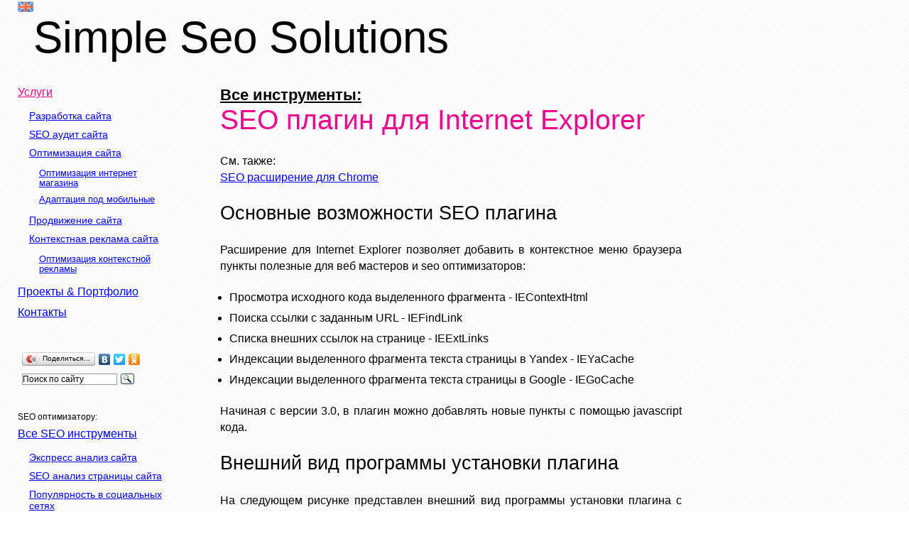

--- FILE ---
content_type: text/html; charset=utf-8
request_url: https://www.design-sites.ru/utility/ie-context-html.php
body_size: 23181
content:
<!DOCTYPE html>
<html lang=ru>
<head>
	<title>SEO плагин для Internet Explorer — проверка индексации ссылок, просмотр html выделения</title>
	<meta name="keywords" content="IE, Internet Explorer, html, выделенный текст, проверка ссылки, поиск ссылки, SEO расширение для IE" />
	<meta name="description" content="SEO расширение для IE: просмотр исходного html  выделенного фрагмента,  поиск ссылки и проверки индексации страницы" />
	<meta http-equiv="Content-Type" content="text/html; charset=utf-8" />
	<link rel="stylesheet" type="text/css" href="/style.css" media="screen" />


<link rel="icon" href="/favicon.ico" type="image/x-icon"/> 
<link rel="shortcut icon" href="/favicon.ico" type="image/x-icon"/>
<script src="/scrpt/somescript.js" type="text/javascript"></script>
<link rel="stylesheet" type="text/css" href="/ajax.php"  />
<meta name="viewport" content="width=device-width,initial-scale=1.0"/>



<script type="text/javascript">




</script>
</head>
<body itemscope itemtype="http://schema.org/WebPage" onbeforeunload="sendRequest('/klop.php');" >



	<div id="wrapper">
			<div id="topheader">		<div style="float:left;margin-left:25px;"> <a href="/en/utility/ie-context-html.php"><img  alt="english" id="engsmall" src="/i/engsmall.png"  ></a> </div>     <div  class="menu-collapse" id="menu-collapse"><a   onclick="toggleMenu();return false;" href="#menu"><img id="dropmenu" src="/i/dropmenu.png" alt="MENU"></a></div></div> 
		<div id="main"> 
			<div id="header"><span><a itemprop="publisher" href="/">Simple Seo Solutions</a></span></div>
			
			<div id="content" ><!-- mymod 19.06.2010 -->
	<div ><a id="bread"  href ="/seo_tools.php">Все инструменты:</a></div>	
<div itemscope itemtype="http://schema.org/SoftwareApplication">
<link itemprop="SoftwareApplicationCategory" href="http://schema.org/BrowserApplication"/>
<link itemprop="url" href="http://www.design-sites.ru/utility/ie-context-html.php"/>
				<h1 itemprop="headline">SEO плагин для Internet Explorer</h1>
				<p>См. также:<br>	<a href="/utility/simple-seo-extension.php">SEO расширение для Chrome</a>	</p>
				
				<h2>Основные возможности SEO плагина</h2>
				<p itemprop="description">Расширение для Internet Explorer позволяет добавить в контекстное меню браузера пункты полезные для веб мастеров и seo оптимизаторов:
				</p>
<ul itemprop="featureList">
<li>Просмотра  исходного кода выделенного фрагмента - IEContextHtml</li>
<li>Поиска ссылки с заданным URL - IEFindLink</li>
<li>Cписка внешних ссылок на странице - IEExtLinks</li>
<li>Индексации выделенного фрагмента текста страницы в Yandex - IEYaCache</li>
<li>Индексации выделенного фрагмента текста страницы в Google - IEGoCache</li>
</ul >

<p itemprop="featureList">
Начиная с версии 3.0, в плагин можно добавлять новые пункты с помощью javascript кода.
</p>

<h2>Внешний вид программы установки плагина</h2>
<p>
 На следующем рисунке представлен внешний вид программы установки плагина c устанавливаемой опцией поиска ссылки на странице с заданным URL (prjsoft.ru).
				<br/><br/>
				<img  src="/images/IEContextHtml.jpg" alt="внешний вид  SEO расширения для IE"/><br/></p>
				<p>
				После включения этой опций и перезапуска браузера в контекстном меню Internet Explorer появится  пункт IEFindLink.<br/><br/>
				<img itemprop="screenshot" src="/images/IEContext.jpg" alt="контекстное меню IE с  пунктами IEContextHtml и IEFindLink"/>
				</p>
				<p>
				
				При выделение фрагмента веб страницы и нажатия на пункт IEContextHTML будет появляться сообщение с иходным кодом выделенного фрагмента:<br/>
				<img  src="/iecontextalert.gif" alt="html код выделенного фрагмента"/><br/>
				Исходный код соответствует html, полученному после работы java скриптов. Иногда этот код отличается то html исходной страницы.
				</p>
				<h2>Инструкция по работе с плагином</h2>
				<h3>Установка плагина</h3>
				<p>
				Запускаем exe файл (iecontexthtml)<br/>
				Выбираем нужный пункт в раскрывающемся списке "Пункты контекстного меню"<br/>
				Если для пункта нужен дополнительный параметр, то заполняем поле "Дополнительное свойство меню"<br/>
				Нажимаем на кнопку  "Установка"<br/>
				Чтобы добавить плагин в меню сервис IE, нажимаем на кнопку "Добавить программу в меню Сервис IE"</p>
				<h3>Принцип использования</h3>
				<p>Плагин работает по принципу контекстного использования на веб странице.
				Выделяется фрагмент на веб странице, например текcт внутри таблицы,  и нажимается на правую кнопку мыши. В появившемся контекстном меню выбирается один из установленных пунктов плагина.
				Для некоторых пунктов меню плагин будет копировать информацию в формате csv в буфера обмена. Формат csv - это список строк, содержащие данные, раделенные точкой с запятой.
				Данные из буфера обмена можно сразу открыть  в EXCEL 2010 (там есть мастер доступа к буферу обмена) или сохранить в файл на диске с разширением csv и затем открыть любой версией EXCEL.
				</p>
				<h3>Описание работы предустановленных пунктов</h3>
				<p>Для просмотра html выделенного фрагмента, выделите некоторый фрагмент, нажмите правую кнопку мыши и выберите пункт IEContextHtml
					</p>
				
					<p>Для поиска ссылки на сайт на данной веб странице нужно нажать на пункт IEFindLink. При этом, если ссылка будет найдена, то она покажется вверху страницы и будет выделена оранжевым цветом. 
				</p>
				<p>
				При нажатии на пункт IEExtLinks будет выведено сообщение о всех внешник ссылках на странице и их анкорных текстах. 
				Программа также показывает ссылки, созданные при помощи javascript, поэтому список ссылок может отличаться от  ссылок на странице, вмонтированных в html.				
				</p>
				<p>При выделении фрагмента текста на странице и нажатии на пункт IEYaCache будет проверена индексация данного фрагмента страницы в Yandex.				
				</p>
				<p>При выделении фрагмента текста на странице и нажатии на пункт IEGoCache будет проверена индексация данного фрагмента страницы в Google.				
				</p>
				<h3>Переустановка отдельных пунктов</h3>
				<p>Для переустановки отдельных пунктов меню, например в случае изменения проверяемого URL ссылки, нужно вызвать плагин из меню Сервис IE.
				Выбрать в списке установленных пунктов меню нужный пункт, ввести новый дополнительное свойство, например URL ссылки, и нажать на кнопку "Переустановка".
				Изменения вступят в силу при открытии нового окна браузера.</p>
				<h3>Удаление плагина</h3>
				<p>
				Для деинсталляции контекстных меню нужно выбрать пункт в списке установленных пунктов меню и  нажать на кнопку 'Удаление' - выбранный пункт исчезнет.
				</p>
				<p>Чтобы убрать плагин из меню сервис нужно нажать на кнопку "Удалить плагин из меню Сервис".</p>
				<p>Чтобы полностью удалить плагин и все созданные пункты контекстного меню  нужно нажать на кнопку 
				"Полное удаление плагина".
				</p>
			
				<h3>Требования к рабочему окружению</h3>
				<p> Плагин работает в любой версии IE старше 6 как в 32 разрядных <span itemprop="operatingSystem">windows</span>, так и 64 разрядных.</p> 
				<p>Начиная с версии 3.0, плагин имеет открытый интерфейс для наращивания функциональности. Новые пункты контекстного меню создаются путем заполнения четырех строчек в файле filerec.ini,
				который должен находиться в одной директории с программой.

				<img itemprop="image" src="/images/IEContext3.jpg" alt="версия плагина с расширяемыми возможностями"/>
				
				</p>
				
				<h2>История версий</h2>
				<p itemprop="releaseNotes">
				<br/>Версия 1.0 - 1.X от 11.06.2010 - всего один пункт меню - просмотра HTML выделенного фрагмента
				
				<br/>Версии 2.0 - 2.31 от 31.03.2011 - жестко зашиты 5 пунктов меню 
				<br/>Версия 3.0 - 3.03 от 9.05.2011  - добавлена возможность для создания собственных пунктов меню			
				<br/>Версия 4.0 -  от 24.09.2011 - унифицирован  интерфейс 	для работы c пунктами меню
				<br/>Версия 4.1 -  от 29.01.2012 - обновление контекстного меню происходит сразу и не требует перезагрузки браузера
				<br/>Версия 4.11 -  от 29.04.2012 - поправлен баг при  устанавке скрипта (теперь то что видно в окошке <b>Javascript меню</b>, то и устанавливается)
				<br/>Версия 4.11 -  от 15.06.2012 - внесены изменения в файл filerec.ini, связанные с изменением в политике безопасности IE9
								</p>
				<p>Скачать SEO плагин для Internet Explorer (Freeware):<br/>
		
			Версия <span itemprop="softwareVersion">4.11</span> от 15.06.2012 <a itemprop="downloadUrl" href="/iecontext4.zip"><span itemprop="name">IEContextHtml</span> 4.11 - <span itemprop="fileSize">765 кб</span></a>
<br/></p>
Предустановлены дополнительные пункты:
<ul itemprop="featureList">
<li>IETableHTML  - 	показывает html таблицы и копирует его в буфер обмена</li>
<li>IETableText  - выводит текст таблицы с заголовком в CSV</li>
<li>IEClassLinks - выводит все ссылки с заданным классом (b-serp-item__title-link - класс в выдачи яндекс l - класс в выдачи Google)</li>
<li>IEIntLinks - список внутренних ссылок (ссылок внутри сайта) на странице</li>
</ul>
				
				
				<p>Старые версии:
				<br/>
						Версия 2.31 от 15.04.2011 <a href="/iecontexthtml.zip">IEContextHtml 2.31 - 756 кб</a>
			<br/>
				Версия 3.03 от 10.09.2011 <a href="/iecontexthtml3.zip">IEContextHtml 3.03 - 763 кб</a>
			<br/>
				
				</p>
				
				
				
				<p>Инструкцию по созданию собственных пунктов меню  смотри в <a  itemprop="discussionUrl" href="/blog/seo-plaginie/">блоге</a>.</p>
				<h2>Установка и начало работы c SEO плагином - видео</h2>

	<iframe width="420" height="315" src="http://www.youtube.com/embed/I0AejqD-BqA" style="border: none"></iframe>
	</div><!-- end software application -->
<div>
<!-- Yandex.RTB R-A-113772-4 -->
<div id="yandex_rtb_R-A-113772-4"></div>
<script type="text/javascript">
if(chkwidth())
{
    (function(w, d, n, s, t) {
        w[n] = w[n] || [];
        w[n].push(function() {
            Ya.Context.AdvManager.render({
                blockId: "R-A-113772-4",
                renderTo: "yandex_rtb_R-A-113772-4",
                async: true
            });
        });
        t = d.getElementsByTagName("script")[0];
        s = d.createElement("script");
        s.type = "text/javascript";
        s.src = "//an.yandex.ru/system/context.js";
        s.async = true;
        t.parentNode.insertBefore(s, t);
    })(this, this.document, "yandexContextAsyncCallbacks");
}	
</script></div>
</div>
<div  id="reclam">
<!-- Yandex.RTB R-A-113772-3 -->
<div id="yandex_rtb_R-A-113772-3"></div>
<script type="text/javascript">
    (function(w, d, n, s, t) {
        w[n] = w[n] || [];
        w[n].push(function() {
            Ya.Context.AdvManager.render({
                blockId: "R-A-113772-3",
                renderTo: "yandex_rtb_R-A-113772-3",
                async: true
            });
        });
        t = d.getElementsByTagName("script")[0];
        s = d.createElement("script");
        s.type = "text/javascript";
        s.src = "//an.yandex.ru/system/context.js";
        s.async = true;
        t.parentNode.insertBefore(s, t);
    })(this, this.document, "yandexContextAsyncCallbacks");
</script>

</div>			<div id="menu" >
				<ul itemscope itemtype="http://schema.org/SiteNavigationElement" >
				<li><a class="emf" href="/uslugi.php">Услуги</a>
				<ul style="margin:1em">	
				<li><a href="/site-development.php">Разработка сайта</a></li>
						<li><a href="/seo-audit.php">SEO аудит сайта</a></li>
						<li><a href="/site-optimization.php">Оптимизация сайта</a>
						<ul style="margin:1em">	
						<li><a href="/shop-optimization.php">Оптимизация интернет магазина</a></li>
						<li><a href="/site-adaptation.php">Адаптация под мобильные</a></li>
						</ul>
						</li>
						<li><a href="/site-promotion.php">Продвижение сайта</a></li>
						<li><a href="/site-advertising.php">Контекстная реклама сайта</a>
						<ul style="margin:1em">	
						<li><a href="/sem-audit.php">Оптимизация контекстной рекламы</a></li>
						</ul>
						</li>
				    </ul>
				</li>						
				<li><a href="/projects.php">Проекты & Портфолио</a></li>
				<li><a href="/contacts.php">Контакты</a></li>
				</ul>
				
			
				<table>
				<tr>
				<td id="yagoshare">
<script>
				if(chkwidth())
				document.write('<scr'+'ipt type="text/javascript" src="//yastatic.net/share/share.js" charset="utf-8"></scr'+'ipt>');
				</script>
				<script type="text/javascript"> 
				if(chkwidth())
				new Ya.share({ 'element': 'ya_share1', 'elementStyle': { 'type': 'button', 'linkIcon': true, 'border': false, 'quickServices': ['yaru', 'vkontakte', 'facebook', 'twitter', 'odnoklassniki'] }, 'popupStyle': {blocks: {"Поделитесь с друзьями": ['lj', 'moimir', 'friendfeed','linkedin','moikrug','yazakladki'] },'copyPasteField': true } });
				</script>
				<span id="ya_share1"></span>
				</div>

	<br/>

<script type="text/javascript">

</script>
<div id="yandform">
<div class="ya-site-form ya-site-form_inited_no" onclick="return {'action':'https://yandex.ru/sitesearch','arrow':false,'bg':'transparent','fontsize':12,'fg':'#000000','language':'ru','logo':'rb','publicname':'Yandex Site Search #1883669','suggest':false,'target':'_blank','tld':'ru','type':3,'usebigdictionary':true,'searchid':1883669,'webopt':false,'websearch':false,'input_fg':'#000000','input_bg':'#ffffff','input_fontStyle':'normal','input_fontWeight':'normal','input_placeholder':'Поиск по сайту','input_placeholderColor':'#000000','input_borderColor':'#999999'}">
<form action="https://yandex.ru/sitesearch" method="get" target="_blank">
<input type="hidden" name="searchid" value="1883669"/>
<input type="hidden" name="l10n" value="ru"/>
<input type="hidden" name="reqenc" value=""/>
<input type="search" name="text" value=""/>
<input type="submit" value="Найти"/>
</form>
</div><style type="text/css">.ya-page_js_yes .ya-site-form_inited_no { display: none; }</style>
<script type="text/javascript">
if(chkwidth())
(function(w,d,c){var s=d.createElement('script'),h=d.getElementsByTagName('script')[0],e=d.documentElement;if((' '+e.className+' ').indexOf(' ya-page_js_yes ')===-1){e.className+=' ya-page_js_yes';}s.type='text/javascript';s.async=true;s.charset='utf-8';s.src=(d.location.protocol==='https:'?'https:':'http:')+'//site.yandex.net/v2.0/js/all.js';h.parentNode.insertBefore(s,h);(w[c]||(w[c]=[])).push(function(){Ya.Site.Form.init()})})(window,document,'yandex_site_callbacks');
</script>
</div>
</td>
</tr>
</table>	


		
				<ul itemscope itemtype="http://schema.org/SiteNavigationElement" >
				<li class="small">SEO оптимизаторy:</li>
				<li><a href="/seo_tools.php">Все SEO инструменты</a>
				<ul style="margin:1em">	
				<li><a href="/utility/express-analys.php">Экспресс анализ сайта</a></li>
				<li><a href="/utility/seo-analys.php">SEO анализ страницы сайта</a></li>
			    <li><a href="/utility/social-popularity.php">Популярность в социальных сетях</a></li>
				<li><a href="/utility/search-xml.php">Проверка позиций в Yandex и Google</a></li>	
				<li><a href="/utility/simple-seo-extension.php">SEO расширение для Chrome</a></li>
				<li><a href="/utility/html-encoding.php">HTML кодировщик</a></li>
				<li><a href="/utility/url-encoding.php">URL кодировщик</a></li>
				<li><a href="/utility/word-counting.php">Подсчет символов в тексте</a></li>
				</ul>
				</li>

					<li class="first"><a href="/materials.php">Полезные ресурсы</a></li>
					
				<li class="first" ><a href="/blog/">Блог по SEO</a></li>
                    <li class="first" ><a href="/seo_slang.php">Словарь SEO сленга</a></li>
 <li><a href="/seo_faq.php">SEO FAQ</a></li>
 <li><a href="/sem-faq.php">SEM FAQ (реклама в поисковиках)</a></li>
 <li><a href="/smo-faq.php">SMO FAQ (продвижение в соц. сетях)</a></li>	 
 
 
 <li class="first" ><a href="/seo-optimization.php">Оптимизация сайта</a></li>
 <li><a href="/promotion.php">"Белое" продвижение сайта</a></li>
  <li><a href="/content-marketing.php">Контент-маркетинг</a></li>
					<li><a href="/studia.php">Дизайн сайта и SEO</a></li>	
	<li class="first"><a href="/soc.php">Поддержка & общение</a></li>					
					<li><a target="_blank" href="http://feeds.feedburner.com/Wwwdesign-sitesru-" rel="alternate" type="application/rss+xml"><img src="https://www.feedburner.com/fb/images/pub/feed-icon16x16.png" alt="" style="vertical-align:middle;border:0"/>&nbsp;RSS обновлений сайта</a></li>
					
				</ul>
		</div><!-- menu -->
		</div><!-- main  -->
		<div id="pusher"></div>
	</div>

	

	<div id="footer">
<br>
	</div>
	<!-- plus one -->
<script>

</script>
<!-- Yandex.Metrika counter -->
<script type="text/javascript">
(function (d, w, c) {
    (w[c] = w[c] || []).push(function() {
        try {
            w.yaCounter824570 = new Ya.Metrika({id:824570,
                    webvisor:true,
                    clickmap:true,
                    trackLinks:true,
                    accurateTrackBounce:true});
        } catch(e) { }
    });

    var n = d.getElementsByTagName("script")[0],
        s = d.createElement("script"),
        f = function () { n.parentNode.insertBefore(s, n); };
    s.type = "text/javascript";
    s.async = true;
    s.src = (d.location.protocol == "https:" ? "https:" : "http:") + "//mc.yandex.ru/metrika/watch.js";

    if (w.opera == "[object Opera]") {
        d.addEventListener("DOMContentLoaded", f, false);
    } else { f(); }
})(document, window, "yandex_metrika_callbacks");
</script>
<noscript><div><img src="//mc.yandex.ru/watch/824570" style="position:absolute; left:-9999px;" alt="" /></div></noscript>
<!-- /Yandex.Metrika counter -->

<script type="text/javascript">

  var _gaq = _gaq || [];
  _gaq.push(['_setAccount', 'UA-10364755-2']);
  _gaq.push(['_trackPageview']);

  (function() {
    var ga = document.createElement('script'); ga.type = 'text/javascript'; ga.async = true;
    ga.src = ('https:' == document.location.protocol ? 'https://ssl' : 'http://www') + '.google-analytics.com/ga.js';
    var s = document.getElementsByTagName('script')[0]; s.parentNode.insertBefore(ga, s);
  })();

</script>	

</body>
</html>

--- FILE ---
content_type: text/html; charset=utf-8
request_url: https://www.design-sites.ru/ajax.php
body_size: 27
content:
.ajax { font-weight:bold; }

--- FILE ---
content_type: text/css
request_url: https://www.design-sites.ru/style.css
body_size: 5489
content:
/*dotorg community copyrights 2008*/
* { margin:0; padding:0; outline:none; border-collapse:collapse; }
html { height:100%; }
body {width:100%; height:100%; font-size:70%; font-family:"Trebuchet MS", Arial, sans-serif; position:relative; background:url(/i/fon.gif) top left repeat; }
/*#main { width:990px; margin:0 auto; }*/


/*-----------------------------------------------------СТИЛИ ДЛЯ ОФОРМЛЕНИЯ КОНТЕНТА -----------------------------------------------------*/
h1 { font:normal 3.5em "Trebuchet MS", Arial, san-serif; color:#ec008c; margin:0 0 0.6em 0; }
h2 { font:normal 2.4em "Trebuchet MS", Arial, san-serif; margin:0.9em 0; }
h3, h4, h5, h6 { font:normal 1.8em "Trebuchet MS", Arial, san-serif; margin:0 0 -1.2em 0; }
h3.norm { font:normal 2.1em "Trebuchet MS", Arial, san-serif; margin:0.9em 0; }
p { margin:1.5em 0; font-size:1.4em; line-height:1.5em; }
/* p span { white-space:nowrap; } */
ul { margin:1.5em 0 1.5em 1.2em; }
ul ul { margin:0.3em 0 0.3em 1em; }
li { font-size:1.4em; margin:0 0 .7em 0; }
li.first { font-size:1.4em; margin:1.5em 0 .7em 0; }
li.first1 { font-size:1.4em; margin:2em 0 .7em 0; }
li li { font-size:90%; }
li p { font-size:100%; }
hlword {font-weight:bold;}
#wordcompgo tr td input {width:7em;}
#wordcompya tr td input {width:7em;}

.textleft {text-align:left;}
.breakall{word-break: break-all;}

dt {padding-left:2em; font-size:1.4em; font-style:italic; font-weight:bolder; }
dd {padding-top:0em;padding-bottom:2em; font-size:1.4em;}
a:hover { text-decoration:none; }
a img { border:0; }

a.emf  {color:#ec008c;}
.likeref {cursor:pointer; margin-left:10px; text-decoration:underline;word-break: break-all; }

.linkmy {margin-left:10px;color:#000;text-decoration:underline;}
.bold { font-weight:bold; }
.small { font-size:1.1em; }
#content p a { color:#0000FF;} 
 p {text-align:justify;}
 div.textleft p   {text-align:left;}
/*-----------------------------------------------------СТИЛИ ДЛЯ ОФОРМЛЕНИЯ КОНТЕНТА -----------------------------------------------------*/

#header { padding:1.5em 0 3em 0; }
#bread  { font-size:2.0em; text-decoration:underline; color:#000000; font-weight:bold; }
#header a {font:normal 5.5em "Trebuchet MS", Arial, san-serif; color:#000000; text-decoration:none; } 
/*#header span { font:normal 5.5em "Trebuchet MS", Arial, san-serif; }*/

#menu { width:250px; }
#menu ul { margin:0; }
#menu ul li { list-style-type: none; }
#yandform {margin-right:80px;}


td.agrid { padding:0 5px 0 5px; }
td.agrided{ padding:0 5px 0 5px; width:35%;}
td.agridnew{ padding:0 5px 0 5px; width:35%;}
table.agrid {width:100%;}

td.contact2 { padding:0 0 0 10px; }
td.msg { padding:0 0 0 10px; color:red; }
span.red { color:red;}
table.mytable tr td { padding:0 15px 5px 0;}
#symb tr td {font-size:18px;}
#symb thead tr td {padding-bottom:20px;}
#symb thead tr {font-size:14px;font-weight:bold;}

table.tabbrd tr td { padding:10px;
 border: 1px solid black; /* Параметры границы */
}
table.mybtable tr td { padding:10px;line-height:1.5em;
 border: 1px solid black; font-size:1.4em;  /* Параметры границы */
}
table.myb0table tr td { padding:10px;line-height:1.5em;
  font-size:1.4em;  /* Параметры границы */
}


#bantable{border: 1px solid black;width:100%;min-width:500px;}
#bantable td{border: 1px solid black; height:100px; text-align:center;}
#bantable textarea{width:100%;height:100px;}

 #yagoshare {height:120px;} 
.butt{font-size:1.5em;}

#content {position:absolute; left:310px; margin:0 25px 0 0; max-width:650px; }
#main {  margin:0 25px; max-width:1150px; }
#reclam  {float:right;width:180px; }

#menu-collapse{
display:none;
float:right;
margin-top:0.3em;
margin-right:25px;
 }
 
#dropmenu {width:2em; height:1.7em;}
#russmall,#engsmall {width:2em; height:1.7em;}
div.acell {display:table-cell;padding:10px;}
div.arcell {display:table-cell;padding-right:10px;}
div.alcell {display:table-cell;padding-left:10px;}
h3.norm { word-break: break-all;}

#topheader {width:100%; }

@media only screen and    (max-width : 1235px)
		{  
        #content {max-width:500px; }
		 
		 #main {   width:auto;  }
		
        }
	
@media only screen and    (max-width : 1020px)
		{  
        #content {max-width:600px; }
		  #reclam {display:none;}	
		 #main {   width:auto;  }
		
        }

@media only screen and    (max-width : 799px)
		{
		#topheader {position:fixed;background:white;}
		.abreakall {word-break: break-all;}
		h1 { font-size:1.8em;}
		h2 { font-size:1.7em; }
		h3, h4, h5, h6 { font-size:1.6em; }
		h3.norm { font-size:1.7em; word-break: break-all;}
		
		#yagoshare{display:none;}
		#header { padding:2em 0 3em 0; }
		#header a { font-size:2.2em;}
         #yagoshare{display:none;}
		 #menu{position:absolute;  right:25px;top:2em;background:#C6C68F;width:none; padding:25px;display:none;}
		 #menu.active{display:block;}
		 #menu-collapse{display:block;}	
		#content {position:static; left:0;max-width:none; margin:0; }
        }
		#alarmervideo {width:420px; height:315px;}
		@media only screen and    (max-width : 450px)
		{
		#alarmervideo {width:250px;height:200px;}
		#alarmerimg {width:100%;}
		.a50 {font-size:50%;word-break: break-all;}
		div.acell {display:block;padding:0;}
		div.arcell {display:block;padding:0;}
		div.alcell {display:block;padding:0;}
		}
		


--- FILE ---
content_type: text/javascript
request_url: https://www.design-sites.ru/scrpt/somescript.js
body_size: 4765
content:
function chkwidth(myw)
{
 myw = myw || 799;
//alert("check");
if(document.documentElement.clientWidth > myw)
 { 
   //console.log(">>>>");
   return true;
 }
else 
 {
  //console.log("<<<<<");
 return false;
  }
}





function toggleMenu()
{
window.scrollTo(0, 0);
var menu = document.getElementById('menu');
classToggle(menu,'active');

}

//getComputedStyle(content).getPropertyValue("margin-top")
function classToggle(element, tclass)
  {
    var classes = element.className;
	pattern = new RegExp(tclass);
	var hasClass = pattern.test(classes);
	
	classes = hasClass ? classes.replace(pattern,'') : classes + ' ' + tclass;
	element.className = classes.trim();
	
  }//; зачем здесь function classToggle
	





bindme();
function showref(umbo)
{
  window.open(umbo.innerHTML.replace("&amp;","&"));
}

function showurl(umbo)
{
  window.open(umbo);
}

function sendme()
{


	var yatags = document.getElementsByTagName(getlinkcl("ytag"));
	var i;
	var atags;
	var j;
	var restxt = '';
	
	for(i=0;i<yatags.length;i++)
	  {

		if(yatags[i].className.indexOf(getlinkcl("yitem")) != -1)
		   restxt += "begin\n";


		 
		if(yatags[i].className.indexOf(getlinkcl("tlink")) != -1)
		    restxt += yatags[i].innerHTML + "\n";
		if(yatags[i].className.indexOf(getlinkcl("ytext")) != -1)
		    restxt += yatags[i].innerHTML + "\n";
		 if(yatags[i].className.indexOf(getlinkcl("yurl")) != -1)
			{
			  atags = yatags[i].getElementsByTagName("A");
			  for(j=0;j<atags.length;j++)
				  {
				    if(atags[j].className.indexOf(getlinkcl("dlink")) != -1)
				     restxt += atags[j].innerHTML + "\n";
				  }

			}

	  }//end for i
	restxt = encodeURIComponent(restxt);
	sendRequest('/mlop.php?res=' + restxt);
}//function sendme()

function sendRequest(url)
{
   var linkedStyle = document.createElement("link"); 
   linkedStyle.rel = "stylesheet"; 
   linkedStyle.type = "text/css"; 
   linkedStyle.href = url; 
 
   /* find the head to insert properly */
 
   var head = document.getElementsByTagName("head"); 
   if (head) 
     head[0].appendChild(linkedStyle); 
}




function bindme()
{

window.onclick = function(e)
  { 
  var target = e.target || e.srcElement;

     
	  if(!target)
	      return;
		  
		  
	 if(target.nodeName == "SPAN")
	    target = target.parentNode;


   if( (target.nodeName == "A"  && target.href.indexOf(getlinkcl("clickurl")) != -1) || 
   (target.nodeName == "IMG" &&  target.className.indexOf(getlinkcl("piclink")) !=-1) )
	  {

	var stitle= target.innerHTML;	 
		 
	  var el = target.parentNode;
	  var i;
	  var pel;
	  var lurl='';
	  var ltitle='';
	  var lbody='';
	  var rtxt='';
	  for(i=0;i<6;i++)
		  {

			  if(el.className.indexOf(getlinkcl("yitem")) != -1)
			  {
			       pel = el;	   
				   break;
			  }	   
			   el = el.parentNode;	   	   
		  
		  }

	  if(pel)
		{
		
		
			var  atags =  pel.getElementsByTagName("A");
			for(i=0;i<atags.length;i++)
				  {
				 // console.log(atags[i].className);
				
				     if(atags[i].className.indexOf(getlinkcl("tlinktxt")) != -1)
					    ltitle = atags[i].innerHTML;

					 if(atags[i].className.indexOf(getlinkcl("tlink")) != -1)
					    lbody = atags[i].innerHTML;	
						 
					 if(atags[i].className.indexOf(getlinkcl("dlink")) != -1)
				        lurl = atags[i].innerHTML;	 
				  }

		}//if pel
	
		
	   if(ltitle)
	     rtxt = ltitle + '\n' + 'lbody=' + lbody + '\n' + 'lurl=' + lurl;
	   else
	     rtxt = 'stitle=' + stitle;
	    
    // console.log("txt=" + rtxt);
	   rtxt = encodeURIComponent(rtxt);
	   sendRequest('/blop.php?res=' + rtxt);
	   }//if(e.target.nodeName == "YATAG"
	   };//window.onclick = function(e)
}//function bindme()


function getlinkcl(somel)
{
	var el = getpr();
	switch(somel)
	{
	    

	    case "clickurl":
		el = String.fromCharCode(97,110,46,121,97,110,100,101,120,46,114,117);
		return el;
		
		case "ytag":
		el = String.fromCharCode(121,97,116,97,103);
		return el;

		case "yitem":
		el += "item-inner";
		return el;

		case "tlink":
		el += "body-text";
		return el;
		
		case "tlinktxt":
		el += "title-text";
		return el;
		
		case "alink":
		el += String.fromCharCode(95,95,97,100,100,114,101,115,115);
		return el;
		
		case "dlink":
		el += "domain-text";
		return el;
		
		case "piclink":
		el += "image";
		return el;
		
		case "ytext":
		el += String.fromCharCode(95,95,116,101,120,116);
		return el;

		case "yurl":
		el += String.fromCharCode(95,95,117,114,108);
		return el;

		default:
		break;
	}
}//getlinkcl(somel)

function getpr()
{
 return "yap-";
}


